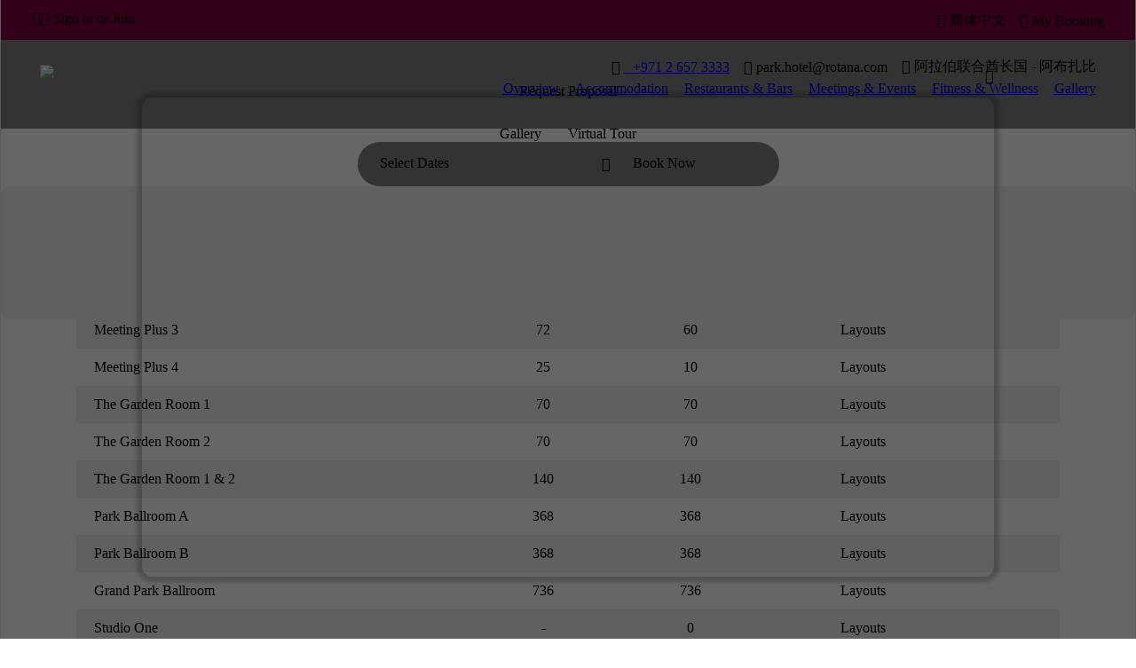

--- FILE ---
content_type: text/html; charset=UTF-8
request_url: https://cn.rotana.com/arjaanhotelapartments/unitedarabemirates/abudhabi/parkarjaanbyrotana/meetingsandevents
body_size: 8257
content:
<!DOCTYPE HTML><html lang="zh-Hans">
<head>
<title>设施, 罗塔纳公园阿瑞健酒店 </title>
<meta http-equiv="Content-Type" content="text/html; charset=utf-8">
<meta name="Keywords" content="">
<meta name="Description" content="">
<meta name="Copyright" content="Rotana Hotels Management Corporation PJSC, Abu Dhabi, UAE">
<meta name="author" content="Rotana Hotels - UAE">
<meta name="robots" content="noindex,nofollow"> 
<meta name="viewport" content="width=1100">
<meta name="format-detection" content="telephone=no">
<link rel="dns-prefetch" href="https://cdb.rotana.com/">
<link rel="dns-prefetch" href="https://media.rotana.com/">
<link rel="dns-prefetch" href="https://wsa.rotana.com">
<link rel="dns-prefetch" href="https://crx.rotana.com">
<meta name="google" content="notranslate" />
<link rel="icon" type="image/x-icon" href="https://cdb.rotana.com/rofavicon.ico">
<link rel="icon" type="image/png" href="https://cdb.rotana.com/rofavicon.png">
<link rel="apple-touch-icon-precomposed" sizes="114x114" href="https://cdb.rotana.com/apple-touch-icon-114x114-precomposed.png"> 
<link rel="apple-touch-icon-precomposed" sizes="72x72" href="https://cdb.rotana.com/apple-touch-icon-72x72-precomposed.png"> 
<link rel="apple-touch-icon-precomposed" href="https://cdb.rotana.com/apple-touch-icon-precomposed.png">
<link href="https://cdb.rotana.com/cdw/cn_rcn_style_f.css" rel="stylesheet" type="text/css">
<style>
body {background-color:#ffffff;margin-left:0pt;margin-top:0pt;margin-right:0pt;margin-bottom:0pt;}
</style>
<script language="javascript" src="https://cdb.rotana.com/js/nalitebox_3.0.4b.js"></script><script>
function doShowmore(x) {
doNALitesde();
}
function doShowmore(x) {var t=Date.now(); var p='p='+x+'&d=76&i=0&t='+t;var u='shwpmeetingvw';var e='NAsidePanelContent';doNALitesde();doNAjxpst(p,u,e);}
if (window!=top) { top.location.href=location.href; }
</script>
</head>
<body><div id="topPageFxedband" style="position:fixed;top:0px;left:0px;width:100%;z-index:12;display:block;transition:.4s ease-in;"><div id="topNavigation" style="width:100%;height:45px;overflow:hidden;background:#7d0140;"><table cellspacing="0" cellpadding="0" style="width:100%;padding-left:20px;padding-right:20px;"><tr><td style="width:100%;height:45px;"><table  cellspacing="0" style="width:100%;padding-left:15px;padding-right:15px;"><tr valign="top"><td align="left" style="width:50%;"><table cellspacing="0" cellpadding="0"><tr valign="middle"><td><div class="topMnuRotd_13" onClick="doRootMenu()"><span class="topMnuRoot_13">&#xec71;</span></div></td><td class="topMain_13" onClick="top.location.href='https://bookings.rotana.com/cn/myaccount/reward'"><span class="nasicon">&#xeb00</span>&nbsp;<span class="tmenutoplnTdStd">Sign in or Join</span></td></tr></table></td><td align="right" style="width:50%;"><table cellspacing="0" cellpadding="0" style="margin-top:2px;"><tr><td class="topMain_13" onClick="doLangauageSelectorShow()" id="language_marker"><span class="nasicon">&#xec96</span>&nbsp;<span class="tmenutoplnTdStd">简体中文</span></td><td class="topMain_13" style="padding-left:15px;" onClick="window.location.href='https://bookings.rotana.com/zh/myaccount/modifyreservation'"><span class="nasicon">&#xec03</span>&nbsp;<span class="tmenutoplnTdStd">My Booking</span></td></tr></table></td></tr></table></td></tr></table></div><div id="lngSelector" style="float:right;width:143px;margin-right:100px;display:none;z-index:11;background:#f0f0f0;border: 1px #dddddd solid;text-align:left;padding:10px;padding-left:30px;padding-right:30px;border-radius:6px;"><div class="lngbaritemal"><a href="https://ar.rotana.com/arjaanhotelapartments/unitedarabemirates/abudhabi/parkarjaanbyrotana/meetingsandevents" class="topLang" title="Arabic">العربية</a></div><div class="lngbaritemal"><a href="https://www.rotana.com/arjaanhotelapartments/unitedarabemirates/abudhabi/parkarjaanbyrotana/meetingsandevents" class="topLang" title="English">English</a></div></div></div><div id="topPageBandwb" style="position:fixed;top:45px;left:0px;width:100%;z-index:11;display:block;"><div id="navigationBarwb" style="width:100%;height:100px;background:rgba(0,0,0,.5);text-align:center;transition:all 0.4s ease-in;"><div style="width:93vw;max-width:1600px;text-align:center;margin:auto;"><table cellspacing="0" cellpadding="0" style="width:100%;padding-top:5px;"><tr><td align="left"><table cellspacing="0" cellpadding="0" style="padding-top:7px;"><tr><td><a href="https://cn.rotana.com/arjaanhotelapartments/unitedarabemirates/abudhabi/parkarjaanbyrotana"><img src="https://cdb.rotana.com/rcnimagelib/lgo_1755452385_7936_76_w.png" style="width:140px;"></a><td></tr></table></td></td><td align="right"><table cellspacing="0" cellpadding="0" style="padding-top:15px;"><tr><td style="padding-right:8px;"><span class="tpnavbaricPrp ">&#xea26</span>&nbsp;<a href="tel:+97126573333" class="tpnavbardtPrp" style="dir:ltr;"><span style="color:transparent;">T</span>+971 2 657 3333</span></a></td><td style="padding-left:8px;padding-right:8px;"><span class="tpnavbaricPrp ">&#xea31</span>&nbsp;<span class="tpnavbardtPrp" onClick="doNAMitebox('https://cn.rotana.com/contactproperty/76/0/1','960px','640px')">park.hotel@rotana.com</span></td><td style="padding-left:8px;"><span class="tpnavbaricPrp ">&#xea3d</span>&nbsp;<span class="tpnavbardtPrp" onClick="doNAMitebox('https://cn.rotana.com/locationmap/76/','65vw','75vh')">阿拉伯联合酋长国 - 阿布扎比</span></td></tr></td></table><table cellspacing="0" cellpadding="0" style="padding-top:5px;"><tr><td style="padding-left:9px;padding-right:9px;"><a href="https://cn.rotana.com/arjaanhotelapartments/unitedarabemirates/abudhabi/parkarjaanbyrotana" class="tpnavbarmnPrp">Overview</a></td><td style="padding-left:9px;padding-right:9px;"><a href="https://cn.rotana.com/arjaanhotelapartments/unitedarabemirates/abudhabi/parkarjaanbyrotana/accommodation" class="tpnavbarmnPrp">Accommodation</a></td><td style="padding-left:9px;padding-right:9px;"><a href="https://cn.rotana.com/arjaanhotelapartments/unitedarabemirates/abudhabi/parkarjaanbyrotana/dining" class="tpnavbarmnPrp">Restaurants & Bars</a></td><td style="padding-left:9px;padding-right:9px;"><a href="https://cn.rotana.com/arjaanhotelapartments/unitedarabemirates/abudhabi/parkarjaanbyrotana/meetingsandevents" class="tpnavbarmnPsl">Meetings & Events</a></td><td style="padding-left:9px;padding-right:9px;"><a href="https://cn.rotana.com/arjaanhotelapartments/unitedarabemirates/abudhabi/parkarjaanbyrotana/fitness" class="tpnavbarmnPrp">Fitness & Wellness</a></td><td style="padding-left:9px;"><a href="https://cn.rotana.com/arjaanhotelapartments/unitedarabemirates/abudhabi/parkarjaanbyrotana/gallery" class="tpnavbarmnPrp">Gallery</a></td></tr></table></td></tr></table></div></div><div id="bookingBarwb" style="width:100%;height:51px;display:block;"><table cellspacing="0" cellpadding="0" style="width:100%;padding-top:15px;"><tr><td align="center"><table cellspacing="0" cellpadding="0" style="background:rgba(0,0,0,.5);width:475px;height:50px;border-radius:25px;"><tr><td align="center"><table cellspacing="0" cellpadding="0"><tr><td class="bookbartxt" id="ibecalblack" style="padding-left:10px;width:250px;" onClick="rtcCheckIn('11', '8','ibecalblack','ibeblkdatefr','ibeblckdatepk')">Select Dates</td><td class="bookbartxt" style="width:30px;"><span class="nasicon">&#xea60</span></td><td style="padding-left:5px;width:150px;"><div class="bookbarprpbtnwb" onClick="doAvailability()">Book Now</div></td></tr></table></tr></table><div id="ibeblckdatepk" class="ibeFysDateBox"><iframe src="" id="ibeblkdatefr" name="ibeblkdatefr" style="width:100%;height:100%;background:#f0f0f0;border:0px;margin:0px;border-radius:12px;" frameborder=0 scrolling=auto marginwidth=0  marginheight=0 allowfullscreen=true mozallowfullscreen=true webkitallowfullscreen=true></iframe></div></td></tr></table></div></div><div id="topPageBandbw" style="position:fixed;top:45px;left:0px;width:100%;z-index:11;display:none;transition:all 0.4s ease-in;"><div id="navigationBarbw" style="width:100%;height:100px;background:#ffffff;border-bottom:1px #aaaaaa solid;text-align:center;display:none;"><div style="width:93vw;max-width:1600px;text-align:center;margin:auto;"><table cellspacing="0" cellpadding="0" style="width:100%;padding-top:12px;"><tr><td align="left"><table cellspacing="0" cellpadding="0"><tr><td><a href="https://cn.rotana.com/arjaanhotelapartments/unitedarabemirates/abudhabi/parkarjaanbyrotana"><img src="https://cdb.rotana.com/rcnimagelib/lgo_1755452385_7936_76_b.png" style="width:140px;"></a><td></tr></table></td><td align="right"><table cellspacing="0" cellpadding="0" style="padding-top:15px;"><tr><td style="padding-right:8px;"><span class="tpnavbaricPrb ">&#xea26</span>&nbsp;<a href="tel:+97126573333" class="tpnavbardtPrb" style="dir:ltr;"><span style="color:transparent;">T</span>+971 2 657 3333</a></td><td style="padding-left:8px;padding-right:8px;"><span class="tpnavbaricPrb ">&#xeee3</span>&nbsp;<span class="tpnavbardtPrb" onClick="doNAMitebox('https://cn.rotana.com/contactproperty/76/0/1','960px','640px')">park.hotel@rotana.com</span></td><td style="padding-left:8px;"><span class="tpnavbaricPrb ">&#xea3d</span>&nbsp;<span class="tpnavbardtPrb" onClick="doNAMitebox('https://cn.rotana.com/locationmap/76/','65vw','75vh')">阿拉伯联合酋长国 - 阿布扎比</span></td></tr></td></table><table cellspacing="0" cellpadding="0" style="padding-top:5px;"><tr><td style="padding-left:9px;padding-right:9px;"><a href="https://cn.rotana.com/arjaanhotelapartments/unitedarabemirates/abudhabi/parkarjaanbyrotana" class="tpnavbarmnPrb">Overview</a></td><td style="padding-left:9px;padding-right:9px;"><a href="https://cn.rotana.com/arjaanhotelapartments/unitedarabemirates/abudhabi/parkarjaanbyrotana/accommodation" class="tpnavbarmnPrb">Accommodation</a></td><td style="padding-left:9px;padding-right:9px;"><a href="https://cn.rotana.com/arjaanhotelapartments/unitedarabemirates/abudhabi/parkarjaanbyrotana/dining" class="tpnavbarmnPrb">Restaurants & Bars</a></td><td style="padding-left:9px;padding-right:9px;"><a href="https://cn.rotana.com/arjaanhotelapartments/unitedarabemirates/abudhabi/parkarjaanbyrotana/meetingsandevents" class="tpnavbarmnPsb">Meetings & Events</a></td><td style="padding-left:9px;padding-right:9px;"><a href="https://cn.rotana.com/arjaanhotelapartments/unitedarabemirates/abudhabi/parkarjaanbyrotana/fitness" class="tpnavbarmnPrb">Fitness & Wellness</a></td><td style="padding-left:9px;"><a href="https://cn.rotana.com/arjaanhotelapartments/unitedarabemirates/abudhabi/parkarjaanbyrotana/gallery" class="tpnavbarmnPrb">Gallery</a></td></td></tr></table></td></tr></table></div></div><div id="bookingBarbw" style="width:100%;height:51px;"><table cellspacing="0" cellpadding="0" style="width:100%;background:#ffffff;border-bottom:1px #eeeeee solid;box-shadow: 0px 6px 5px rgba(0,0,0,0.15);"><tr><td align="center"><table cellspacing="0" cellpadding="0" style="background:#ffffff;;width:475px;height:50px;border-radius:25px;"><tr><td><table cellspacing="0" cellpadding="0"><tr><td class="bookbartxtb" id="ibecalwhte" style="padding-left:10px;width:250px;" onClick="doIBEonmveout();rtcCheckIn('11', '8','ibecalwhte','ibewhtdatefr','ibewhtdatepk')">Select Dates</td><td class="bookbartxtb" style="width:30px;"><span class="nasicon">&#xea60</span></td><td style="padding-left:5px;width:150px;"><div class="bookbarprpbtnbw" onClick="doAvailability()">Book Now</div></td></tr></table></tr></table></td></tr></table></div><div style="width:100%;"><table cellspacing="0" cellpadding="0" style="width:100%;"><tr><td align="center"><div id="ibewhtdatepk" class="ibeFysDateBox"><iframe src="" id="ibewhtdatefr" name="ibewhtdatefr" style="width:100%;height:100%;background:#f0f0f0;border:0px;margin:0px;border-radius:12px;" frameborder=0 scrolling=auto marginwidth=0  marginheight=0 allowfullscreen=true mozallowfullscreen=true webkitallowfullscreen=true></iframe></div></td></tr></table></div></div><div id="masterPagecontet" style="position:absolute;top:0px;left:0px;width:100%;height:100%;z-index:5;"><div id="masterAnimcontet" class="prpinranimation"><div id="idxanimation" style="background-image:url(https://media.rotana.com/images/parkarjaanbyrotana/rc_167766583312_554.jpg); background-repeat:no-repeat;background-size:cover;background-position:center center;"><div id="idxoverlay"></div></div></div><div class="inPageTtleBox"><div class="tinpgeAnmPrp">罗塔纳公园阿瑞健酒店</div><div class="tinpgeAnmTle">Meetings & Events</div></div><table border="0" cellpadding="0" cellspacing="0" style="width:100%;"><tr><td width="100%" align="center" style="padding-left:40px;padding-right:40px;padding-top:25px;"><div style="width:180px;margin:auto;margin-top:30px;margin-bottom:0;"><div class="mscnavibtnbw" onClick="doNAMitebox('https://cn.rotana.com/requestproposal/76/0','960px','640px')">Request Proposal</div></div></td></tr></table><table border="0" cellpadding="0" cellspacing="0" style="width:100%;"><tr><td width="100%" align="center" style="padding-left:40px;padding-right:40px;padding-top:15px;"><table border="0" cellpadding="0" cellspacing="0" style="padding-top:15px;padding-bottom:10px;><tr valign="middle"><td style="padding-left:15px;padding-right:15px;" onClick="doNAMitebox('https://cn.rotana.com/micegallery/76/1','80vw','44vw')"><span class="inpgeNavPrb">Gallery</span></td><td style="padding-left:15px;padding-right:15px;" onClick="window.open('https://tour.rotana.com/parkarjaanbyrotana?media-index=91')"><span class="inpgeNavPrb">Virtual Tour</span></td></tr></table></td></tr></table><table border="0" cellspacing="0" style="width:100%;padding-top:30px;padding-left:40px;padding-right:40px;"><tr><td><div style="width:100%;max-width:1600px;text-align:center;margin:auto;"><div class="propHmeListbox" style="margin-bottom:50px;"><table cellspacing="0" style="width:100%;padding:20px;padding-bottom:30px;"><tr valign="top"><td align="left" style="width:100%;padding-bottom:10px;"><table cellspacing="0" style="width:100%;"><tr><td align="left"><div class="propHmePrpname"></div></td></tr></table></td></tr><tr valign="top"><td align="left" style="width:100%;padding-left:25px;padding-right:25px;"><table cellspacing="0" style="width:100%;"><tr valign="top"><td class="PageText" style="color:#000000;width:40%;height:30px;">Name</td><td class="PageText" style="color:#000000;text-align:center;width:15%;">Area&nbsp;<span style="font-size:9pt;">m<sup>2</sup></span></td><td class="PageText" style="color:#000000;width:15%;text-align:center;">No. of Persons (Max)</td><td class="PageText"></td><td class="PageText" style="color:#000000;width:10%;text-align:center;">Floor Plan</td></tr><tr style="background-color:#f0f0f0;"><td class="PageText" style="padding-left:20px;width:40%;height:40px;">Meeting Plus 1</td><td class="PageText" style="text-align:center;width:15%;">40</td><td class="PageText" style="width:15%;text-align:center;">28</td><td align="center"><table cellspacing="0"><tr><td onClick="doShowmore('217')"><span class="propMtgtblnk">Layouts</span></td></tr></table></td><td></td></td></tr><tr style="background-color:#ffffff;"><td class="PageText" style="padding-left:20px;width:40%;height:40px;">Meeting Plus 2</td><td class="PageText" style="text-align:center;width:15%;">63</td><td class="PageText" style="width:15%;text-align:center;">50</td><td align="center"><table cellspacing="0"><tr><td onClick="doShowmore('218')"><span class="propMtgtblnk">Layouts</span></td></tr></table></td><td></td></td></tr><tr style="background-color:#f0f0f0;"><td class="PageText" style="padding-left:20px;width:40%;height:40px;">Meeting Plus 3</td><td class="PageText" style="text-align:center;width:15%;">72</td><td class="PageText" style="width:15%;text-align:center;">60</td><td align="center"><table cellspacing="0"><tr><td onClick="doShowmore('219')"><span class="propMtgtblnk">Layouts</span></td></tr></table></td><td></td></td></tr><tr style="background-color:#ffffff;"><td class="PageText" style="padding-left:20px;width:40%;height:40px;">Meeting Plus 4</td><td class="PageText" style="text-align:center;width:15%;">25</td><td class="PageText" style="width:15%;text-align:center;">10</td><td align="center"><table cellspacing="0"><tr><td onClick="doShowmore('220')"><span class="propMtgtblnk">Layouts</span></td></tr></table></td><td></td></td></tr><tr style="background-color:#f0f0f0;"><td class="PageText" style="padding-left:20px;width:40%;height:40px;">The Garden Room 1</td><td class="PageText" style="text-align:center;width:15%;">70</td><td class="PageText" style="width:15%;text-align:center;">70</td><td align="center"><table cellspacing="0"><tr><td onClick="doShowmore('221')"><span class="propMtgtblnk">Layouts</span></td></tr></table></td><td></td></td></tr><tr style="background-color:#ffffff;"><td class="PageText" style="padding-left:20px;width:40%;height:40px;">The Garden Room 2 </td><td class="PageText" style="text-align:center;width:15%;">70</td><td class="PageText" style="width:15%;text-align:center;">70</td><td align="center"><table cellspacing="0"><tr><td onClick="doShowmore('222')"><span class="propMtgtblnk">Layouts</span></td></tr></table></td><td></td></td></tr><tr style="background-color:#f0f0f0;"><td class="PageText" style="padding-left:20px;width:40%;height:40px;">The Garden Room 1 & 2</td><td class="PageText" style="text-align:center;width:15%;">140</td><td class="PageText" style="width:15%;text-align:center;">140</td><td align="center"><table cellspacing="0"><tr><td onClick="doShowmore('223')"><span class="propMtgtblnk">Layouts</span></td></tr></table></td><td></td></td></tr><tr style="background-color:#ffffff;"><td class="PageText" style="padding-left:20px;width:40%;height:40px;">Park Ballroom A</td><td class="PageText" style="text-align:center;width:15%;">368</td><td class="PageText" style="width:15%;text-align:center;">368</td><td align="center"><table cellspacing="0"><tr><td onClick="doShowmore('224')"><span class="propMtgtblnk">Layouts</span></td></tr></table></td><td></td></td></tr><tr style="background-color:#f0f0f0;"><td class="PageText" style="padding-left:20px;width:40%;height:40px;">Park Ballroom B</td><td class="PageText" style="text-align:center;width:15%;">368</td><td class="PageText" style="width:15%;text-align:center;">368</td><td align="center"><table cellspacing="0"><tr><td onClick="doShowmore('225')"><span class="propMtgtblnk">Layouts</span></td></tr></table></td><td></td></td></tr><tr style="background-color:#ffffff;"><td class="PageText" style="padding-left:20px;width:40%;height:40px;">Grand Park Ballroom </td><td class="PageText" style="text-align:center;width:15%;">736</td><td class="PageText" style="width:15%;text-align:center;">736</td><td align="center"><table cellspacing="0"><tr><td onClick="doShowmore('226')"><span class="propMtgtblnk">Layouts</span></td></tr></table></td><td></td></td></tr><tr style="background-color:#f0f0f0;"><td class="PageText" style="padding-left:20px;width:40%;height:40px;">Studio One</td><td class="PageText" style="text-align:center;width:15%;">-</td><td class="PageText" style="width:15%;text-align:center;">0</td><td align="center"><table cellspacing="0"><tr><td onClick="doShowmore('803')"><span class="propMtgtblnk">Layouts</span></td></tr></table></td><td></td></td></tr></table></td></tr></table></div><div class="propHmeListbox" style="margin-bottom:20px;"><table cellspacing="0" style="width:100%;padding:20px;padding-bottom:30px;"><tr valign="top"><td align="left" style="width:100%;padding-bottom:10px;"><table cellspacing="0" style="width:100%;"><tr><td align="left"><div class="propHmePrpname"></div></td></tr></table></td></tr><tr valign="top"><td align="left" style="width:100%;"><table cellspacing="0" style="width:100%;padding-left:10px;padding-right:10px;"><tr><td><div style="float:left;width:21.5%;height:30px;margin:1.25%;margin-left:1.75%;margin-right:1.5%;border-bottom:1px #bbbbbb solid;"><div class="propDetailtxt" style="margin-bottom:10px;text-align:left;"></div></div></td></tr></table></td></tr></table></div></div></td></tr></table><table border="0" cellspacing="0" style="width:100%;padding-top:40px;padding-left:40px;padding-right:40px;"><tr><td><div style="width:100%;max-width:1600px;text-align:center;margin:auto;"><div style="text-align:left;"><table border="0" cellspacing="0" style="width:100%;background:#efefef;height:300px;border-radius:8px;padding-left:40px;padding-right:40px;"><tr><td><table border="0" cellspacing="0" style="width:100%;"><tr valign="top"><td style="width:60%" align="left"><table cellspacing="0" cellpadding="0"><tr><td><img src="https://cdb.rotana.com/rcnimagelib/lgo_1755452385_7936_76_b.png" style="width:140px;opacity:0.7;"><td></tr></table><table border="0" cellspacing="0" style="padding-top:15px;padding-bottom:20px;height:20px;"><tr><td style="width:20px;text-align:left;"><img src="https://cdb.rotana.com/rcnimagelib/nx_sme_0_b.png" style="cursor:pointer;width:16px;opacity:0.6;" onClick="window.open('https://www.facebook.com/ParkRotanaAbuDhabi')"></td><td style="width:20px;text-align:left;"></td><td style="width:20px;text-align:left;"><img src="https://cdb.rotana.com/rcnimagelib/nx_sme_1_b.png" style="cursor:pointer;width:16px;opacity:0.6;" onClick="window.open('https://www.instagram.com/parkrotana/')"></td><td style="width:20px;text-align:left;"></td><td style="width:20px;text-align:left;"><img src="https://cdb.rotana.com/rcnimagelib/nx_sme_3_b.png" style="cursor:pointer;width:16px;opacity:0.6;" onClick="window.open('https://twitter.com/parkrotana')"></td><td style="width:20px;text-align:left;"></td></tr></table><table cellspacing="0" cellpadding="0"><tr><td class="inpgeInfPrp">罗塔纳公园阿瑞健酒店</td></tr></table><table cellspacing="0" cellpadding="0"><tr><td class="inpgeInfAdd">P.O. Box 43377,</td></tr></table><table cellspacing="0" cellpadding="0"><tr><td class="inpgeInfAdd"></td></tr></table><table cellspacing="0" cellpadding="0"><tr><td class="inpgeInfAdd">阿拉伯联合酋长国</td></tr></table></td><td style="width:40%" align="left"><table cellspacing="0" cellpadding="0" style="width:100%;"><tr><td align="left" class="inpgeInfAdd" style="width:100%;padding-bottom:20px;">PLAN YOUR VISIT</td></tr><tr valign="top"><td align="left" class="inpgeInfAdd" style="width:100%;"><table cellspacing="0" style="width:100%;height:30px;"><tr><td align="left" class="inpgeInfIco">&#xea43;</td><td align="right"><table cellspacing="0"><tr><td class="inpgeInfLnk" onClick="doNAMitebox('https://cn.rotana.com/locationmap/76/','65vw','75vh')">Directions</td></tr></table></td></tr></table><table cellspacing="0" style="width:100%;height:12px;border-bottom:1px #aaaaaa solid;"><tr><td></td></tr></table><table cellspacing="0" style="width:100%;height:30px;padding-top:18px;"><tr><td align="left" class="inpgeInfIco">&#xea26;</td><td align="right"><table cellspacing="0"><tr><td class="inpgeInfLnk" style="dir:ltr;" onClick="location.href='tel:+97126573333'"><span style="color:transparent;">T</span>+971 2 657 3333</td></tr></table></td></tr></table><table cellspacing="0" style="width:100%;height:12px;border-bottom:1px #aaaaaa solid;"><tr><td></td></tr></table><table cellspacing="0" style="width:100%;height:30px;padding-top:18px;"><tr><td align="left" class="inpgeInfIco">&#xea31;</td><td align="right"><table cellspacing="0"><tr><td class="inpgeInfLnk" onClick="doNAMitebox('https://cn.rotana.com/contactproperty/76/0/1','960px','640px')">park.hotel@rotana.com</td></tr></table></td></tr></table><table cellspacing="0" style="width:100%;height:12px;border-bottom:1px #aaaaaa solid;"><tr><td></td></tr></table></td></tr></table></td></tr></table></td></tr></table></div></div></td></tr></table><div style="width:100%;margin-top:35px;padding-top:60px;background-color:#7d0140;"><div style="width:91vw;max-width:1600px;text-align:center;margin:auto;"><div style="text-align:left;"><table cellspacing="0" style="padding:0px;"><tr valign="top"><td><div><a href="https://www.rotana.com/"><img src="https://cdb.rotana.com/rcnimagelib/nx_logo_w_10.png" style="width:120px;"></a><div><div style="margin-top:40px;"><table border="0" cellspacing="0" cellpadding="0" style="height:29px;"><tr><td style="width:20px;text-align:left;"><img src="https://cdb.rotana.com/rcnimagelib/nx_sme_0_w.png" style="cursor:pointer;width:20px;" onClick="window.open('https://www.facebook.com/ParkRotanaAbuDhabi')"></td><td style="width:20px;text-align:left;"></td><td style="width:20px;text-align:left;"><img src="https://cdb.rotana.com/rcnimagelib/nx_sme_1_w.png" style="cursor:pointer;width:20px;" onClick="window.open('https://www.instagram.com/parkrotana/')"></td><td style="width:20px;text-align:left;"></td><td style="width:20px;text-align:left;"><img src="https://cdb.rotana.com/rcnimagelib/nx_sme_3_w.png" style="cursor:pointer;width:20px;" onClick="window.open('https://twitter.com/parkrotana')"></td><td style="width:20px;text-align:left;"></td><td style="width:20px;text-align:left;"><img src="https://cdb.rotana.com/rcnimagelib/nx_sme_4_w.png" style="cursor:pointer;width:20px;" onClick="window.open('https://www.linkedin.com/company/rotana')"></td><td style="width:20px;text-align:left;"></td><td style="width:20px;text-align:left;"><img src="https://cdb.rotana.com/rcnimagelib/nx_sme_5_w.png" style="cursor:pointer;width:20px;" onClick="window.open('https://www.youtube.com/RotanaHotels')"></td><td style="width:20px;text-align:left;"></td></tr></table></div><div style="padding-top:40px;"><div class="footerMtxt_13">EXPLORE OUR APP</div><div style="padding-top:10px;"><div style="display:inline-block;margin-right:20px;"><img src="https://cdb.rotana.com/rcnimagelib/nx_gplay_w.png" style="height:30px;border:1px #ffffff solid;border-radius:6px;cursor:pointer;" onClick="window.open('https://play.google.com/store/apps/details?id=com.rotana.rotanahotels')"></div><div style="display:inline-block;;"><img src="https://cdb.rotana.com/rcnimagelib/nx_astore_w.png" style="height:30px;border:1px #ffffff solid;border-radius:6px;cursor:pointer;" onClick="window.open('https://apps.apple.com/us/app/rotana-rewards/id564201528')"></div></div></div><div style="padding-top:55px;"><div style="display:inline-block;margin-right:40px;"><a href="https://www.rotana.com/ourbrands/rotanahotelandresorts"><img src="https://cdb.rotana.com/rcnimagelib/nx_logo_w_11.png" style="height:2vw;max-height:40px;"></a></div><div style="display:inline-block;margin-right:40px;"><a href="https://www.rotana.com/ourbrands/rayhaanhotelandresorts"><img src="https://cdb.rotana.com/rcnimagelib/nx_logo_w_12.png" style="height:2vw;max-height:40px;"></a></div><div style="display:inline-block;margin-right:40px;"><a href="https://www.rotana.com/ourbrands/arjaanhotelapartments"><img src="https://cdb.rotana.com/rcnimagelib/nx_logo_w_13.png" style="height:2vw;max-height:40px;"></a></div><div style="display:inline-block;margin-right:40px;"><a href="https://www.rotana.com/ourbrands/centrohotels"><img src="https://cdb.rotana.com/rcnimagelib/nx_logo_w_14.png" style="height:2vw;max-height:40px;"></a></div><div style="display:inline-block;margin-right:40px;"><a href="https://www.rotana.com/ourbrands/edge"><img src="https://cdb.rotana.com/rcnimagelib/nx_logo_w_20.png" style="height:2vw;max-height:40px;"></a></div><div style="display:inline-block;margin-right:40px;"><a href="https://www.rotana.com/ourbrands/theresidences"><img src="https://cdb.rotana.com/rcnimagelib/nx_logo_w_16.png" style="height:2vw;max-height:40px;"></a></div></div><div style="padding-top:60px;"><div class="footerNcpyr_13">&copy; Copyright 2025 Rotana Hotel Management Corporation PJSC.</div></div></td><td class="footerClmnFst"><div style="height:40px;"><span class="footerTtxt_13">Explore</span></div><table cellspacing="0" style="height:40px;"><tr><td class="footerNtdv"><a href="https://about.rotana.com/cn" target="_blank" class="footerNtxt_13">About Us</a></td></tr></table><table cellspacing="0" style="height:40px;"><tr><td class="footerNtdv"><a href="https://www.rotana.com/rotanarewards/offers" class="footerNtxt_13">All Offers</a></td></tr></table><table cellspacing="0" style="height:40px;"><tr><td class="footerNtdv"><a href="https://www.rotanacareers.com/" target="_blank" class="footerNtxt_13">Careers</a></td></tr></table><table cellspacing="0" style="height:40px;"><tr><td class="footerNtdv"><a href="https://bookings.rotana.com/zh/myaccount/modifyreservation" class="footerNtxt_13">My Bookings</a></td></tr></table><table cellspacing="0" style="height:40px;"><tr><td class="footerNtdv"><a href="https://www.rotana.com/econnect" class="footerNtxt_13">E-Connect</a></td></tr></table><table cellspacing="0" style="height:40px;"><tr><td class="footerNtdv"><a href="https://www.rotana.com/news" class="footerNtxt_13">News</a></td></tr></table></td><td><div style="height:40px;"><span class="footerTtxt_13">Support</span></div><table cellspacing="0" style="height:40px;"><tr><td class="footerNtdv" onClick="doNAMitebox('https://www.rotana.com/contactgeneral','960px','640px')"><span class="footerNtxt_13">Contact</span></td></tr></table><table cellspacing="0" style="height:40px;"><tr><td class="footerNtdv" onClick="doNAMitebox('https://www.rotana.com/medialibrary','960px','640px')"><span class="footerNtxt_13">Media Library</a></td></tr></table><table cellspacing="0" style="height:40px;"><tr><td class="footerNtdv"><a href="https://www.rotana.com/salesoffices/national" class="footerNtxt_13">Travel Trade</a></td></tr></table><table cellspacing="0" style="height:40px;"><tr><td class="footerNtdv" onClick="doNAMitebox('https://www.rotana.com/termsandconditions','960px','85vh')"><span class="footerNtxt_13">Terms & Conditions</a></td></tr></table><table cellspacing="0" style="height:40px;"><tr><td class="footerNtdv" onClick="doNAMitebox('https://www.rotana.com/privacypolicy','960px','85vh')"><span  class="footerNtxt_13">Privacy Policy</a></td></tr></table><table cellspacing="0" style="height:40px;"><tr><td class="footerNtdv" onClick="doNAMitebox('https://www.rotana.com/cookiestatement','960px','75vh')"><span class="footerNtxt_13">Cookies</span></td></tr></table></div></td></tr></table></div></div><table cellspacing="0" style="padding:0px;width:100%;height:50px;"><tr valign="middle"><td align="right"><div class="scrllbox_13" onClick="NAscrollToTop()">&#xeddc;</div></td></tr></table></div><script language="javascript" src="https://wsa.rotana.com/wa/awsa.js"></script><script>var pkBaseURL="https://wsa.rotana.com/wa/"; try { var piwikTracker=Piwik.getTracker(pkBaseURL+"awsa.php", 7); piwikTracker.trackPageView(); piwikTracker.enableLinkTracking(); } catch( err ) {} try { var piwikTrackerDis=Piwik.getTracker(pkBaseURL+"awsa.php", 91); piwikTrackerDis.setDocumentTitle(document.title); piwikTrackerDis.trackPageView(); piwikTrackerDis.enableLinkTracking();} catch( err ) {} </script><noscript><p><img src="https://wsa.rotana.com/wa/awsa.php?idsite=7" style="border:0" alt="" /></p></noscript></div><div id="NAsidePanbk" style="position:fixed;top:0px;right:0px;width:0px;height:100%;background:rgba(0,0,0,0.25);display:hidden;z-index:29;" onClick="doNALitesde()"></div><div id="NAsidePanel" style="position:fixed;top:0px;right:0px;width:0px;height:100%;max-width:780px;background:#f0f0f0;border-left:1px #eaeaea solid;box-shadow: 0px 0px 8px rgba(0,0,0,0.2);display:hidden;z-index:30;transition:all ease-in 0.4s;-webkit-transition:all 0.4s;"><div id="NASidePanCsc" style="height:100%;margin:0px;overflow:auto;transition:all .3s ease-in;"><div style="position:sticky;top:0;height:40px;width:100%;background:#f0f0f0;border-bottom:1px #dddddd solid;box-shadow: 0px 0px 6px rgba(0,0,0,0.15);text-align:right;" onClick="doNALitesde()"><div style="float:right;margin-right:15px;height:30px;margin-top:5px;"><div class="SdbClseBtn">&#xed6d;</div></div></div><div id="NAsidePanelContent" style="width:100%;height:100%;"></div></div></div><div id="NArootPanbk" style="position:fixed;top:0px;left:0px;width:0px;height:100%;background:rgba(0,0,0,0.25);display:hidden;z-index:29;" onClick="doNARootsde()"></div><div id="NArootPanel" style="position:fixed;top:0px;left:0px;width:0px;height:100%;max-width:780px;background:#f0f0f0;border-left:1px #eaeaea solid;box-shadow: 0px 0px 8px rgba(0,0,0,0.2);display:hidden;z-index:30;transition:all ease 0.4s;-webkit-transition:all 0.4s;"><div id="NArootPanCsl" style="height:100%;margin:0px;overflow:auto;transition:all .3s ease-in;"><table style="margin:0px;height:30px;width:100%;"><tr valign="top"><td align="right" style="padding-right:15px;" onClick="doNARootsde()"><div class="SdbClseBtn">&#xed6d;</div></td></tr></table><table style="margin-top:-20px;width:100%;"><tr valign="top"><td><div id="NArootPanelContent" style="width:100%;height:100%;"></div></td></tr></table></div></div><script>var NALsde=0; var NALsdk=0; function doNALitesde() { var e=window.document.getElementById('NAsidePanel'); var b=window.document.getElementById('NAsidePanbk'); if  (NALsde==1) { e.style.width='0px'; e.style.display='hidden'; b.style.width='0px'; b.style.display='hidden'; window.document.body.style.height='100vh';window.document.body.style.overflow='auto'; setTimeout('clNASidepanel()',600); NALsde=0; } else { b.style.width='100vw'; b.style.display='block'; e.style.display='block'; e.style.width='48vw'; window.document.body.style.height='100vh';window.document.body.style.overflow='hidden'; NALsde=1;}} function clNASidepanel() { window.document.getElementById('NAsidePanelContent').innerHTML=''; }</script><script>var NARsde=0; var NARsdk=0; function doNARootsde() { var e=window.document.getElementById('NArootPanel'); var b=window.document.getElementById('NArootPanbk'); if  (NARsde==1) { e.style.width='0px'; e.style.display='hidden'; b.style.width='0px'; b.style.display='hidden'; window.document.body.style.height='100vh';window.document.body.style.overflow='auto'; setTimeout('clNARidepanel()',600); NARsde=0; } else { b.style.width='100vw'; b.style.display='block'; e.style.display='block'; e.style.width='35vw'; window.document.body.style.height='100vh';window.document.body.style.overflow='hidden'; NARsde=1;}} function clNARidepanel() { window.document.getElementById('NArootPanelContent').innerHTML=''; }</script><div id="naAlrtBack" style="position:absolute;top:0px;left:0px;width:0px;height:0px;background:rgba(5,5,5,.45);z-index:300;visibility:hidden;" onClick="doNAClrAlrt()"></div><div id="naAlrtContainer" style="position:absolute;top:0px;left:50%;width:0px;height:0px;background:#ffffff;border:3px solid #555555;border-radius:12px;box-shadow: 1px 1px 10px #333333;z-index:301;visibility:hidden;text-align:center;"><table width="100%" height="100%" cellpadding="0" cellspacing="0" border="0"><tr valign="middle"><td align="center"><table cellpadding="0" cellspacing="0" border="0" style="padding-left:15px;padding-right:15px;"><tr valign="middle"><td align="left" class="PageText" id="naAlrtMsgpara" style="font-size:12pt;"></td></tr></table><table cellpadding="0" cellspacing="0" border="0" style="padding-top:15px;"><tr valign="middle"><td align="center"><div class="sendmessage" onClick="doNAClrAlrt()">继续</div></td></tr></table></td></tr></table></div><div style="position:fixed;display:none;left:0px;top:0px;z-index:150;width:100vw;height:100vh;background:rgba(0,0,0,0.6);text-align:center;overflow:hidden;" id="NAMiteboxBck"></div><div style="position:fixed;display:none;left:0px;top:0px;z-index:200;width:100vw;height:100vh;background:transparent;text-align:center;" id="NAMiteboxCntr"><table cellspacing="0" style="width:100%;height:100%;"><tr valign="middle"><td align="center"><table><tr><td style="text-align:right;width:100%;height:40px;" onClick="closeNAMitebox()"><div style="float:right;"><div class="NAMiteboxClsBtn" onClick="closeNAMitebox()">&#xed6d;</div></div></td></tr><tr><td align="center"><iframe src="" id="NAMiteboxFrm" name="NAMiteboxFrm" style="width:100%;height:100%;max-height:85vh;max-width:98vw;background:transparent;border:0px;margin:0px;border-radius:12px;box-shadow: 0px 0px 4px 6px rgba(0,0,0,0.2);" frameborder=0 scrolling=auto marginwidth=0  marginheight=0 allowfullscreen=true mozallowfullscreen=true webkitallowfullscreen=true></iframe></td></tr></table></td></tr></table></div><script>function doNAMitebox(paspge,paswdt,pashgt) {window.document.getElementById('NAMiteboxFrm').src=paspge;window.document.getElementById('NAMiteboxFrm').style.height=pashgt;window.document.getElementById('NAMiteboxFrm').style.width=paswdt;window.document.getElementById('NAMiteboxBck').style.display='block';window.document.getElementById('NAMiteboxCntr').style.display='block';window.document.body.style.height='100vh';window.document.body.style.overflow='hidden';} function closeNAMitebox() {window.document.getElementById('NAMiteboxFrm').src='';window.document.getElementById('NAMiteboxFrm').style.height='100%';window.document.getElementById('NAMiteboxFrm').style.width='100%';window.document.getElementById('NAMiteboxBck').style.display='none';window.document.getElementById('NAMiteboxCntr').style.display='none';window.document.body.style.height='100vh';window.document.body.style.overflow='auto';}</script><script>function doNAjxpst(x,y,z) {var dst='https://cn.rotana.com/'+y; var xhttp=new XMLHttpRequest(); xhttp.onload=function() { document.getElementById(z).innerHTML=this.responseText; }; xhttp.open("POST", dst); xhttp.setRequestHeader("Content-type", "application/x-www-form-urlencoded"); xhttp.send(x);}</script><script>var lngdrpdwnopn=0;function doLangauageSelectorShow() { if(lngdrpdwnopn==0) { var e=window.document.getElementById('lngSelector');e.style.display='block'; lngdrpdwnopn=1; setTimeout("doLangauageSelectorHide()",10000);} else { doLangauageSelectorHide();}} function doLangauageSelectorHide() {var e=window.document.getElementById('lngSelector');e.style.display='none';lngdrpdwnopn=0;} </script><script>function doNAUXScrll(mse,bnd,vsb,itd,btn,bbn) { var b=document.getElementById(btn);var k=document.getElementById(bbn);var c=document.getElementById(bnd);var t=document.getElementById(vsb);var vw=t.clientWidth;var vh=t.clientHeight;var e=document.getElementById(mse);var iw=e.clientWidth;var ih=e.clientHeight;var si=iw/itd;var cn=Math.round(vw/si);var mx=(si*cn);var lp=c.scrollLeft;st=lp+(iw/itd);var xx=iw-st;var xi=Math.round(xx/si)-cn;k.style.visibility='visible';c.scrollTo({left: st, behavior: 'smooth'});}</script><script>function doNAUXScrlb(bnd,bbn) {var k=document.getElementById(bbn);var c=document.getElementById(bnd);c.scrollTo({left: 0, behavior: 'smooth'});k.style.visibility='hidden';}</script><script> function doRootMenu() {var m='<table border="0" cellspacing="0" style="width:100%;"><tr valign="top"><td align="left" style="width:100%;padding-top:30px;padding-left:20px;padding-right:20px;padding-bottom:20px;"><div style="margin-left:5px;margin-top:5px;"><a href="https://cn.rotana.com/arjaanhotelapartments/unitedarabemirates/abudhabi/parkarjaanbyrotana" class="tprootmnuStd"><img src="https://cdb.rotana.com/rcnimagelib/lgo_1755452385_7936_76_b.png" style="width:120px;"></a></div><div style="margin-top:5px;background:#ffffff;border-radius:12px;padding:10px;padding-bottom:30px;"><div style="padding-top:10px;"><div><a href="https://cn.rotana.com/arjaanhotelapartments/unitedarabemirates/abudhabi/parkarjaanbyrotana" class="tprootmnuStd">Overview</a></div></div><div style="padding-top:10px;"><div><a href="https://cn.rotana.com/arjaanhotelapartments/unitedarabemirates/abudhabi/parkarjaanbyrotana/accommodation" class="tprootmnuStd">Accommodation</a></div></div><div style="padding-top:10px;"><div><a href="https://cn.rotana.com/arjaanhotelapartments/unitedarabemirates/abudhabi/parkarjaanbyrotana/dining" class="tprootmnuStd">Restaurants & Bars</a></div></div><div style="padding-top:10px;"><div><a href="https://cn.rotana.com/arjaanhotelapartments/unitedarabemirates/abudhabi/parkarjaanbyrotana/meetingsandevents" class="tprootmnuStd">Meetings & Events</a></div></div><div style="padding-top:10px;"><div><a href="https://cn.rotana.com/arjaanhotelapartments/unitedarabemirates/abudhabi/parkarjaanbyrotana/fitness" class="tprootmnuStd">Fitness & Wellness</a></div></div><div style="padding-top:10px;"><div><a href="https://cn.rotana.com/arjaanhotelapartments/unitedarabemirates/abudhabi/parkarjaanbyrotana/gallery" class="tprootmnuStd">Gallery</a></div></div><div style="padding-top:10px;"><div class="tprootmnuStd" onClick="doNAMitebox(\'https://cn.rotana.com/contactproperty/76/0/1\',\'960px\',\'640px\')">Contact Us</div></div></div><div style="margin-left:5px;margin-top:40px;"><a href="https://www.rotana.com/" class="tprootmnuStd"><img src="https://cdb.rotana.com/rcnimagelib/nx_logo_b_10.png" style="width:120px;"></a></div><div style="margin-top:5px;background:#ffffff;border-radius:12px;padding:10px;padding-bottom:30px;"><div style="padding-top:15px;"><div><a href="https://www.rotana.com/findyourstay" class="tprootmnuStd">Find your Stay</a></div></div><div style="padding-top:10px;"><div><a href="https://www.rotana.com/restaurantsandbars" class="tprootmnuStd">Restaurants & Bars</a></div></div><div style="padding-top:10px;"><div><a href="https://www.rotana.com/meetingsandevents" class="tprootmnuStd">Meetings & Events</a></div></div><div style="padding-top:10px;"><div><a href="https://www.rotana.com/ourbrands" class="tprootmnuStd">Our Brands</a></div></div><div style="padding-top:10px;"><div class="tprootmnuStd" onClick="doConfromroot()">Contact Rotana</div></div></div></td></tr></table>';doNARootsde();window.document.getElementById('NArootPanelContent').innerHTML=m;} function doConfromroot() { doNAMitebox('https://www.rotana.com/contactgeneral','960px','640px');doNARootsde();}</script><script>function rtcCheckIn(pasn,pasj,pase,pasf,pasc) {var evf=''; document.getElementById('arrive').value=''; document.getElementById('depart').value='';document.getElementById('checkInMnc').value=pasn;document.getElementById('checkInDay').value=pasj;document.getElementById(pase).innerHTML='Select Dates';var pasx=document.getElementById('ctrlexstyrte').value;popurl='https://cn.rotana.com/dateselector?fldnme=arrive&nxtfld=depart&frmno=checkavailability&exv='+evf+'&brnd=13&checkInMnc='+pasn+'&checkInDay='+pasj+'&pdpa=1&ctrlexstyrte='+pasx+'&opel='+pase+'&pasf='+pasf+'&pasc='+pasc;document.getElementById(pasf).src=popurl;document.getElementById(pasc).style.display='block';}
function doAvailability() {if(document.getElementById('ibeprocsr').value=='') {  doNAAlrt('Please select your destination'); return false; } document.getElementById('pasrooms').value=document.getElementById('iberooms').value; document.getElementById('pasadults').value=document.getElementById('ibeadults').value; document.getElementById('paschildren').value=document.getElementById('ibechildren').value; if(document.getElementById('ibeprocsr').value=='property') { if(document.getElementById('arrive').value=='') { document.getElementById('arrive').value='20251109';document.getElementById('depart').value='20251110';} document.getElementById('checkavailability').submit(); }
if(document.getElementById('ibeprocsr').value=='city' || document.getElementById('ibeprocsr').value=='poi' || document.getElementById('ibeprocsr').value=='airport') { document.getElementById('checkavailability').action='https://cn.rotana.com/findyourstay'; document.getElementById('checkavailability').submit(); }}
NAjsRurl='https://'+location.hostname+'/';
NAibesb='';
NAibewt='';
NAibebl=0;
NAibewl=0;
function doIBEFyslku(sq,relm,ielm) { if(NAibewl==1) { document.getElementById(NAibesb).innerHTML='';document.getElementById(NAibesb).style.display='none'; NAibewl=0; } NAibebl=1; NAibesb=relm; NAibewt=ielm; var t=Date.now(); var v='q='+sq+'&l=cn&mwi='+t; if (sq.length==0 || sq.length<3) { document.getElementById(NAibesb).innerHTML='';document.getElementById(NAibesb).style.display='none'; document.getElementById('ibewhtdatepk').style.display='none'; document.getElementById('ibeblckdatepk').style.display='none'; document.getElementById('ibewhtsearch').style.display='none'; document.getElementById('ibeblcksearch').style.display='none'; NAibebl=0; return; } var xmlhttp=new XMLHttpRequest(); xmlhttp.onreadystatechange=function() {if (this.readyState==4 && this.status==200) {if(this.responseText!='') {document.getElementById(relm).style.display='block'; document.getElementById(relm).innerHTML=this.responseText; }}}; xmlhttp.open('POST','https://'+location.hostname+'/ibefindyourstay'); xmlhttp.setRequestHeader('Content-type', 'application/x-www-form-urlencoded'); xmlhttp.send(v); }

function doIBEFyswku(sq,relm,ielm) { if(NAibebl==1) { document.getElementById(NAibesb).innerHTML='';document.getElementById(NAibesb).style.display='none'; NAibebl=0; }  NAibewl=1; NAibesb=relm; NAibewt=ielm; var t=Date.now(); var v='q='+sq+'&l=cn&mwi='+t; if (sq.length==0 || sq.length<3) { document.getElementById(NAibesb).innerHTML='';document.getElementById(NAibesb).style.display='none'; document.getElementById('ibewhtdatepk').style.display='none'; document.getElementById('ibeblckdatepk').style.display='none'; document.getElementById('ibewhtsearch').style.display='none'; document.getElementById('ibeblcksearch').style.display='none';NAibebl=0; return; } var xmlhttp=new XMLHttpRequest(); xmlhttp.onreadystatechange=function() {if (this.readyState==4 && this.status==200) {if(this.responseText!='') {document.getElementById(relm).style.display='block'; document.getElementById(relm).innerHTML=this.responseText; }}}; xmlhttp.open('POST','https://'+location.hostname+'/ibefindyourstay'); xmlhttp.setRequestHeader('Content-type', 'application/x-www-form-urlencoded'); xmlhttp.send(v); }

function doIBEFyswhereto(x,y) {window.document.getElementById(NAibesb).style.display='none'; var p=x.split('|'); window.document.getElementById(NAibewt).value=p[3]; window.document.getElementById('pasprop').value=p[2]; window.document.getElementById('citycode').value=p[0]+'|'+p[1]; window.document.getElementById('ibesendpp').value=x; window.document.getElementById('ibesendup').value=y; window.document.getElementById('ibeprocsr').value=p[4];}

function doIBEonmveout() { if(NAibesb!='') { document.getElementById(NAibesb).innerHTML='';document.getElementById(NAibesb).style.display='none';NAibebl=0;NAibewl=0; }}
</script><form id="checkavailability" name="checkavailability" method="post" action="https://cn.rotana.com/reservations/" target="_top" onSubmit="return doAvailability()"><input type="hidden" id="pasprop" name="pasprop" value="320449"><input type="hidden" id="pasrooms" name="pasrooms" value=""><input type="hidden" id="pasadults" name="pasadults" value=""><input type="hidden" id="paschildren" name="paschildren" value=""><input type="hidden" name="children" id="children" value="0"><input type="hidden" name="citycode" id="citycode" value="929"><input type="hidden" name="countrycode" id="countrycode" value="9"><input type="hidden" id="nights" name="nights" value="1"><input type="hidden" id="ctrlexstyrte" name="ctrlexstyrte" value="0"><input type="hidden" name="checkInMnc" id="checkInMnc" value="11"><input type="hidden" name="checkInDay" id="checkInDay" value="7"><input type="hidden" name="arrive" id="arrive" value=""><input type="hidden" name="depart" id="depart" value=""><input type="hidden" name="disp_arrive" id="disp_arrive" value=""><input type="hidden" name="disp_depart" id="disp_depart" value=""><input type="hidden" name="iberooms" id="iberooms" value="1"><input type="hidden" name="ibeadults" id="ibeadults" value="2"><input type="hidden" name="ibechildren" id="ibechildren" value="0"><input type="hidden" name="ibesendpp" id="ibesendpp" value=""><input type="hidden" name="ibesendup" id="ibesendup" value=""><input type="hidden" name="ibeprocsr" id="ibeprocsr" value="property"></form><script>window.onload=doNAMitebox('https://cn.rotana.com/cookiestatement','960px','75vh');</script><script>var NAscrldirct=0;var NAscrlpsn=0;window.onscroll=function () {if (pageYOffset>=120) {document.getElementById('topPageBandwb').style.display='none';document.getElementById('topPageBandbw').style.display='block';NAscrldirct=1;if (pageYOffset<NAscrlpsn) {document.getElementById('navigationBarbw').style.display='block';} else {document.getElementById('navigationBarbw').style.display='none';} NAscrlpsn=pageYOffset;} else {document.getElementById('topPageBandwb').style.display='block';document.getElementById('navigationBarbw').style.display='none';document.getElementById('topPageBandbw').style.display='none';NAscrldirct=0;NAscrlpsn=0;}}; var NAscrltimeOut; function NAscrollToTop() { if (document.body.scrollTop!=0 || document.documentElement.scrollTop!=0) { window.scrollBy(0,-50); NAscrltimeOut=setTimeout('NAscrollToTop()',10); } else {clearTimeout(NAscrltimeOut);}}</script><script language="javascript" src="https://cdb.rotana.com/js/nalitebox_3.0.4b.js"></script></body>
</html>
